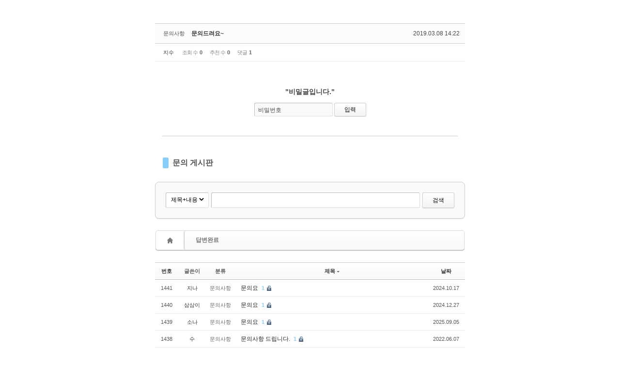

--- FILE ---
content_type: text/html; charset=UTF-8
request_url: http://inusmusics.dothome.co.kr/xe/index.php?mid=inusmusic&order_type=desc&page=100&document_srl=15045&sort_index=title
body_size: 34900
content:
<!DOCTYPE html>
<html lang="ko">
<head>
<!-- META -->
<meta charset="utf-8">
<meta name="Generator" content="XpressEngine">
<meta http-equiv="X-UA-Compatible" content="IE=edge">
<!-- TITLE -->
<title>inusmusic - 문의드려요~</title>
<!-- CSS -->
<link rel="stylesheet" href="/xe/common/css/xe.min.css?20160129105602" />
<link rel="stylesheet" href="/xe/common/js/plugins/ui/jquery-ui.min.css?20160129110758" />
<link rel="stylesheet" href="https://maxcdn.bootstrapcdn.com/font-awesome/4.2.0/css/font-awesome.min.css" />
<link rel="stylesheet" href="/xe/modules/board/skins/sketchbook5/css/board.css?20160129161714" />
<!--[if lt IE 9]><link rel="stylesheet" href="/xe/modules/board/skins/sketchbook5/css/ie8.css?20160129161714" />
<![endif]--><link rel="stylesheet" href="/xe/modules/editor/styles/default/style.css?20160129120506" />
<!-- JS -->
<!--[if lt IE 9]><script src="/xe/common/js/jquery-1.x.min.js?20160129105633"></script>
<![endif]--><!--[if gte IE 9]><!--><script src="/xe/common/js/jquery.min.js?20160129105638"></script>
<!--<![endif]--><script src="/xe/common/js/x.min.js?20160129111129"></script>
<script src="/xe/common/js/xe.min.js?20160129111134"></script>
<script src="/xe/modules/board/tpl/js/board.min.js?20160129113932"></script>
<!-- RSS -->
<!-- ICON -->


<style> .xe_content { font-size:13px; }</style>
<style data-id="bdCss">
.bd a:focus,.bd input:focus,.bd button:focus,.bd textarea:focus,.bd select:focus{outline-color:#87cefa;}
.bd .replyNum{color:#87cefa !important}
.bd .trackbackNum{color:#5f9ea0 !important}
.bd.fdb_count .replyNum{background:#87cefa;}
.bd.fdb_count .trackbackNum{background:#5f9ea0;}
.bd em,.bd .color{color:#87cefa;}
.bd .shadow{text-shadow:1px 1px 1px #5f9ea0;}
.bd .bolder{color:#87cefa;text-shadow:2px 2px 4px #5f9ea0;}
.bd .bg_color{background-color:#87cefa;}
.bd .bg_f_color{background-color:#87cefa;background:-webkit-linear-gradient(#FFF -50%,#87cefa 50%);background:linear-gradient(to bottom,#FFF -50%,#87cefa 50%);}
.bd .border_color{border-color:#87cefa;}
.bd .bx_shadow{box-shadow:0 0 2px #5f9ea0;}
.viewer_with.on:before{background-color:#87cefa;box-shadow:0 0 2px #87cefa;}
.bd_zine .info b,.bd_zine .info a{color:#5f9ea0;}
.bd_zine.card h3{color:#87cefa;}
.bd_tb_lst .cate span,.bd_tb_lst .author span,.bd_tb_lst .last_post small{max-width:px}
</style>
<style>
body {width:50%;margin:30px auto;}
</style><script>
//<![CDATA[
var current_url = "http://inusmusics.dothome.co.kr/xe/?mid=inusmusic&order_type=desc&page=100&document_srl=15045&sort_index=title";
var request_uri = "http://inusmusics.dothome.co.kr/xe/";
var current_mid = "inusmusic";
var waiting_message = "서버에 요청 중입니다. 잠시만 기다려주세요.";
var ssl_actions = new Array();
var default_url = "http://inusmusics.dothome.co.kr/xe/";
xe.current_lang = "ko";
xe.cmd_find = "찾기";
xe.cmd_cancel = "취소";
xe.cmd_confirm = "확인";
xe.msg_no_root = "루트는 선택 할 수 없습니다.";
xe.msg_no_shortcut = "바로가기는 선택 할 수 없습니다.";
xe.msg_select_menu = "대상 메뉴 선택";
//]]>
</script>
</head>
<body>
<!--#JSPLUGIN:ui--><script>//<![CDATA[
var lang_type = "ko";
var bdLogin = "로그인 하시겠습니까?@/xe/index.php?mid=inusmusic&order_type=desc&page=100&document_srl=15045&sort_index=title&act=dispMemberLoginForm";
jQuery(function($){
	board('#bd_130_15045');
	$.cookie('bd_viewer_font',$('body').css('font-family'));
});
//]]></script>
<div></div><div id="bd_130_15045" class="bd   hover_effect" data-default_style="list" data-bdFilesType="">
<div class="bd_hd v2 clear">
		
		
	<div class="bd_set fr m_btn_wrp m_no">
															</div>
	
	</div>
<div class="rd rd_nav_style2 clear" style="padding:;" data-docSrl="15045">
	
	<div class="rd_hd clear" style="margin:0 -15px 20px">
		
		<div class="board clear " style=";">
			<div class="top_area ngeb" style=";">
				<strong class="cate fl" title="Category">문의사항</strong>				<div class="fr">
										<span class="date m_no">2019.03.08 14:22</span>				</div>
				<h1 class="np_18px"><a href="http://inusmusics.dothome.co.kr/xe/15045">문의드려요~</a></h1>
			</div>
			<div class="btm_area clear">
								<div class="side">
					<a href="#popup_menu_area" class="nick member_0" onclick="return false">지수</a>																									<span>조회 수 <b>0</b></span>					<span>추천 수 <b>0</b></span>					<span>댓글 <b>1</b></span>									</div>
				<div class="side fr">
																																		</div>
				
							</div>
		</div>		
				
			</div>
	
		<div class="rd_body">
		<form action="./" method="get" onsubmit="return procFilter(this, input_password)" class="secretMessage"><input type="hidden" name="error_return_url" value="/xe/index.php?mid=inusmusic&amp;order_type=desc&amp;page=100&amp;document_srl=15045&amp;sort_index=title" /><input type="hidden" name="act" value="" /><input type="hidden" name="vid" value="" />
			<input type="hidden" name="mid" value="inusmusic" />
			<input type="hidden" name="page" value="100" />
			<input type="hidden" name="document_srl" value="15045" />
			<h3>&quot;비밀글입니다.&quot;</h3>
			<span class="itx_wrp">
				<label for="cpw_15045">비밀번호</label>
				<input type="password" name="password" id="cpw_15045" class="itx" />
				<input class="bd_btn" type="submit" value="입력" />
			</span>
		</form>
	</div>
	</div>
<hr id="rd_end_15045" class="rd_end clear" /><div class="bd_lst_wrp">
<div class="tl_srch clear">
	
	<div class="bd_tl">
		<h1 class="ngeb clear"><i class="bg_color"></i><a href="/xe/inusmusic">문의 게시판</a></h1>
			</div>		
	<div class="bd_faq_srch clear">
		<form action="http://inusmusics.dothome.co.kr/xe/" method="get" onsubmit="return procFilter(this, search)" ><input type="hidden" name="act" value="" />
	<input type="hidden" name="vid" value="" />
	<input type="hidden" name="mid" value="inusmusic" />
	<input type="hidden" name="category" value="" />
	<table class="bd_tb">
		<tr>
			<td>
				<span class="select itx">
					<select name="search_target">
						<option value="title_content">제목+내용</option><option value="title">제목</option><option value="content">내용</option><option value="comment">댓글</option><option value="user_name">이름</option><option value="nick_name">닉네임</option><option value="user_id">아이디</option><option value="tag">태그</option>					</select>
				</span>
			</td>
			<td class="itx_wrp">
				<input type="text" name="search_keyword" value="" class="itx srch_itx" />
			</td>
			<td>
				<button type="submit" onclick="jQuery(this).parents('form').submit();return false" class="bd_btn">검색</button>
							</td>
		</tr>
	</table>
</form>	</div></div>
<div class="cnb_n_list">
<div class="if_lst_btn">
									<div class="bd_cnb clear css3pie">
		<a class="home" href="/xe/index.php?mid=inusmusic&amp;order_type=desc&amp;sort_index=title" title="글 수 '3,421'"><i class="home ico_16px">Category</i></a>
		<div class="dummy_ie fr"></div>
		<ul class="bubble bg_f_f9 css3pie">
			<li class="cnbMore"><a href="#" class="bubble" title="분류 더보기"><i class="fa fa-caret-down"></i></a></li>
			<li>
				<a class="a1" href="/xe/index.php?mid=inusmusic&amp;order_type=desc&amp;sort_index=title&amp;category=134" title="글 수 3414" style="color:">답변완료</a>
				<ul class="wrp">
					<li class="li2"><a href="/xe/index.php?mid=inusmusic&amp;order_type=desc&amp;sort_index=title&amp;category=133" title="글 수 3413" style="color:">문의사항</a></li>				</ul>			</li>		</ul>
	</div>		</div></div>
		<table class="bd_lst bd_tb_lst bd_tb">
	<caption class="blind">List of Articles</caption>
	<thead class="bg_f_f9">
		
		<tr>
						<th scope="col" class="no"><span><a href="/xe/index.php?mid=inusmusic&amp;order_type=asc&amp;page=100&amp;document_srl=15045&amp;sort_index=title" title="오름차순">번호</a></span></th>																																										<th scope="col"><span>글쓴이</span></th>																																				<th scope="col" class="m_no"><span>분류</span></th>			<th scope="col" class="title"><span><a href="/xe/index.php?mid=inusmusic&amp;order_type=asc&amp;page=100&amp;document_srl=15045&amp;sort_index=title">제목<i class="arrow down"></i></a></span></th>
																																																			<th scope="col"><span><a href="/xe/index.php?mid=inusmusic&amp;order_type=asc&amp;page=100&amp;document_srl=15045&amp;sort_index=regdate">날짜</a></span></th>																							</tr>
	</thead>
	<tbody>
		
				
		<tr>
						<td class="no">
								1441			</td>																																										<td class="author"><span><a href="#popup_menu_area" class="member_0" onclick="return false">지나</a></span></td>																																				<td class="cate"><span style="color:">문의사항</span></td>			<td class="title">
				
								<a href="/xe/index.php?mid=inusmusic&amp;order_type=desc&amp;page=100&amp;document_srl=63902&amp;sort_index=title" class="hx" data-viewer="/xe/index.php?mid=inusmusic&amp;order_type=desc&amp;document_srl=63902&amp;sort_index=title&amp;listStyle=viewer">
					문의요				</a>
												<a href="/xe/index.php?mid=inusmusic&amp;order_type=desc&amp;page=100&amp;document_srl=63902&amp;sort_index=title#63902_comment" class="replyNum" title="댓글">1</a>												<span class="extraimages"><img src="http://inusmusics.dothome.co.kr/xe/modules/document/tpl/icons/secret.gif" alt="secret" title="secret" style="margin-right:2px;" /></span>
							</td>
																																																			<td class="time" title="14:34">2024.10.17</td>																							</tr><tr>
						<td class="no">
								1440			</td>																																										<td class="author"><span><a href="#popup_menu_area" class="member_0" onclick="return false">삼삼이</a></span></td>																																				<td class="cate"><span style="color:">문의사항</span></td>			<td class="title">
				
								<a href="/xe/index.php?mid=inusmusic&amp;order_type=desc&amp;page=100&amp;document_srl=64209&amp;sort_index=title" class="hx" data-viewer="/xe/index.php?mid=inusmusic&amp;order_type=desc&amp;document_srl=64209&amp;sort_index=title&amp;listStyle=viewer">
					문의요				</a>
												<a href="/xe/index.php?mid=inusmusic&amp;order_type=desc&amp;page=100&amp;document_srl=64209&amp;sort_index=title#64209_comment" class="replyNum" title="댓글">1</a>												<span class="extraimages"><img src="http://inusmusics.dothome.co.kr/xe/modules/document/tpl/icons/secret.gif" alt="secret" title="secret" style="margin-right:2px;" /></span>
							</td>
																																																			<td class="time" title="14:28">2024.12.27</td>																							</tr><tr>
						<td class="no">
								1439			</td>																																										<td class="author"><span><a href="#popup_menu_area" class="member_0" onclick="return false">소나</a></span></td>																																				<td class="cate"><span style="color:">문의사항</span></td>			<td class="title">
				
								<a href="/xe/index.php?mid=inusmusic&amp;order_type=desc&amp;page=100&amp;document_srl=65210&amp;sort_index=title" class="hx" data-viewer="/xe/index.php?mid=inusmusic&amp;order_type=desc&amp;document_srl=65210&amp;sort_index=title&amp;listStyle=viewer">
					문의요				</a>
												<a href="/xe/index.php?mid=inusmusic&amp;order_type=desc&amp;page=100&amp;document_srl=65210&amp;sort_index=title#65210_comment" class="replyNum" title="댓글">1</a>												<span class="extraimages"><img src="http://inusmusics.dothome.co.kr/xe/modules/document/tpl/icons/secret.gif" alt="secret" title="secret" style="margin-right:2px;" /></span>
							</td>
																																																			<td class="time" title="16:20">2025.09.05</td>																							</tr><tr>
						<td class="no">
								1438			</td>																																										<td class="author"><span><a href="#popup_menu_area" class="member_0" onclick="return false">수</a></span></td>																																				<td class="cate"><span style="color:">문의사항</span></td>			<td class="title">
				
								<a href="/xe/index.php?mid=inusmusic&amp;order_type=desc&amp;page=100&amp;document_srl=60131&amp;sort_index=title" class="hx" data-viewer="/xe/index.php?mid=inusmusic&amp;order_type=desc&amp;document_srl=60131&amp;sort_index=title&amp;listStyle=viewer">
					문의사항 드립니다.				</a>
												<a href="/xe/index.php?mid=inusmusic&amp;order_type=desc&amp;page=100&amp;document_srl=60131&amp;sort_index=title#60131_comment" class="replyNum" title="댓글">1</a>												<span class="extraimages"><img src="http://inusmusics.dothome.co.kr/xe/modules/document/tpl/icons/secret.gif" alt="secret" title="secret" style="margin-right:2px;" /></span>
							</td>
																																																			<td class="time" title="22:19">2022.06.07</td>																							</tr><tr>
						<td class="no">
								1437			</td>																																										<td class="author"><span><a href="#popup_menu_area" class="member_0" onclick="return false">장수연</a></span></td>																																				<td class="cate"><span style="color:">문의사항</span></td>			<td class="title">
				
								<a href="/xe/index.php?mid=inusmusic&amp;order_type=desc&amp;page=100&amp;document_srl=2444&amp;sort_index=title" class="hx" data-viewer="/xe/index.php?mid=inusmusic&amp;order_type=desc&amp;document_srl=2444&amp;sort_index=title&amp;listStyle=viewer">
					문의사항				</a>
												<a href="/xe/index.php?mid=inusmusic&amp;order_type=desc&amp;page=100&amp;document_srl=2444&amp;sort_index=title#2444_comment" class="replyNum" title="댓글">1</a>												<span class="extraimages"></span>
							</td>
																																																			<td class="time" title="12:25">2016.09.22</td>																							</tr><tr>
						<td class="no">
								1436			</td>																																										<td class="author"><span><a href="#popup_menu_area" class="member_0" onclick="return false">초롱</a></span></td>																																				<td class="cate"><span style="color:">문의사항</span></td>			<td class="title">
				
								<a href="/xe/index.php?mid=inusmusic&amp;order_type=desc&amp;page=100&amp;document_srl=3024&amp;sort_index=title" class="hx" data-viewer="/xe/index.php?mid=inusmusic&amp;order_type=desc&amp;document_srl=3024&amp;sort_index=title&amp;listStyle=viewer">
					문의사항				</a>
												<a href="/xe/index.php?mid=inusmusic&amp;order_type=desc&amp;page=100&amp;document_srl=3024&amp;sort_index=title#3024_comment" class="replyNum" title="댓글">1</a>												<span class="extraimages"><img src="http://inusmusics.dothome.co.kr/xe/modules/document/tpl/icons/secret.gif" alt="secret" title="secret" style="margin-right:2px;" /></span>
							</td>
																																																			<td class="time" title="10:00">2016.11.03</td>																							</tr><tr>
						<td class="no">
								1435			</td>																																										<td class="author"><span><a href="#popup_menu_area" class="member_0" onclick="return false">의연</a></span></td>																																				<td class="cate"><span style="color:">문의사항</span></td>			<td class="title">
				
								<a href="/xe/index.php?mid=inusmusic&amp;order_type=desc&amp;page=100&amp;document_srl=3054&amp;sort_index=title" class="hx" data-viewer="/xe/index.php?mid=inusmusic&amp;order_type=desc&amp;document_srl=3054&amp;sort_index=title&amp;listStyle=viewer">
					문의사항				</a>
												<a href="/xe/index.php?mid=inusmusic&amp;order_type=desc&amp;page=100&amp;document_srl=3054&amp;sort_index=title#3054_comment" class="replyNum" title="댓글">1</a>												<span class="extraimages"><img src="http://inusmusics.dothome.co.kr/xe/modules/document/tpl/icons/secret.gif" alt="secret" title="secret" style="margin-right:2px;" /></span>
							</td>
																																																			<td class="time" title="13:00">2016.11.08</td>																							</tr><tr>
						<td class="no">
								1434			</td>																																										<td class="author"><span><a href="#popup_menu_area" class="member_0" onclick="return false">강유선</a></span></td>																																				<td class="cate"><span style="color:">문의사항</span></td>			<td class="title">
				
								<a href="/xe/index.php?mid=inusmusic&amp;order_type=desc&amp;page=100&amp;document_srl=3911&amp;sort_index=title" class="hx" data-viewer="/xe/index.php?mid=inusmusic&amp;order_type=desc&amp;document_srl=3911&amp;sort_index=title&amp;listStyle=viewer">
					문의사항				</a>
												<a href="/xe/index.php?mid=inusmusic&amp;order_type=desc&amp;page=100&amp;document_srl=3911&amp;sort_index=title#3911_comment" class="replyNum" title="댓글">1</a>												<span class="extraimages"><img src="http://inusmusics.dothome.co.kr/xe/modules/document/tpl/icons/secret.gif" alt="secret" title="secret" style="margin-right:2px;" /></span>
							</td>
																																																			<td class="time" title="16:48">2017.01.11</td>																							</tr><tr>
						<td class="no">
								1433			</td>																																										<td class="author"><span><a href="#popup_menu_area" class="member_0" onclick="return false">글쓴이</a></span></td>																																				<td class="cate"><span style="color:">문의사항</span></td>			<td class="title">
				
								<a href="/xe/index.php?mid=inusmusic&amp;order_type=desc&amp;page=100&amp;document_srl=62262&amp;sort_index=title" class="hx" data-viewer="/xe/index.php?mid=inusmusic&amp;order_type=desc&amp;document_srl=62262&amp;sort_index=title&amp;listStyle=viewer">
					문의부탁드립니다~				</a>
																								<span class="extraimages"><img src="http://inusmusics.dothome.co.kr/xe/modules/document/tpl/icons/secret.gif" alt="secret" title="secret" style="margin-right:2px;" /></span>
							</td>
																																																			<td class="time" title="20:02">2023.08.06</td>																							</tr><tr>
						<td class="no">
								1432			</td>																																										<td class="author"><span><a href="#popup_menu_area" class="member_0" onclick="return false">지현</a></span></td>																																				<td class="cate"><span style="color:">문의사항</span></td>			<td class="title">
				
								<a href="/xe/index.php?mid=inusmusic&amp;order_type=desc&amp;page=100&amp;document_srl=63224&amp;sort_index=title" class="hx" data-viewer="/xe/index.php?mid=inusmusic&amp;order_type=desc&amp;document_srl=63224&amp;sort_index=title&amp;listStyle=viewer">
					문의부탁드립니다.^^				</a>
												<a href="/xe/index.php?mid=inusmusic&amp;order_type=desc&amp;page=100&amp;document_srl=63224&amp;sort_index=title#63224_comment" class="replyNum" title="댓글">1</a>												<span class="extraimages"><img src="http://inusmusics.dothome.co.kr/xe/modules/document/tpl/icons/secret.gif" alt="secret" title="secret" style="margin-right:2px;" /></span>
							</td>
																																																			<td class="time" title="13:22">2024.03.26</td>																							</tr><tr>
						<td class="no">
								1431			</td>																																										<td class="author"><span><a href="#popup_menu_area" class="member_0" onclick="return false">찹찹</a></span></td>																																				<td class="cate"><span style="color:">문의사항</span></td>			<td class="title">
				
								<a href="/xe/index.php?mid=inusmusic&amp;order_type=desc&amp;page=100&amp;document_srl=63657&amp;sort_index=title" class="hx" data-viewer="/xe/index.php?mid=inusmusic&amp;order_type=desc&amp;document_srl=63657&amp;sort_index=title&amp;listStyle=viewer">
					문의부탁드립니다.				</a>
												<a href="/xe/index.php?mid=inusmusic&amp;order_type=desc&amp;page=100&amp;document_srl=63657&amp;sort_index=title#63657_comment" class="replyNum" title="댓글">1</a>												<span class="extraimages"><img src="http://inusmusics.dothome.co.kr/xe/modules/document/tpl/icons/secret.gif" alt="secret" title="secret" style="margin-right:2px;" /></span>
							</td>
																																																			<td class="time" title="23:42">2024.07.21</td>																							</tr><tr>
						<td class="no">
								1430			</td>																																										<td class="author"><span><a href="#popup_menu_area" class="member_0" onclick="return false">은효</a></span></td>																																				<td class="cate"><span style="color:">문의사항</span></td>			<td class="title">
				
								<a href="/xe/index.php?mid=inusmusic&amp;order_type=desc&amp;page=100&amp;document_srl=10065&amp;sort_index=title" class="hx" data-viewer="/xe/index.php?mid=inusmusic&amp;order_type=desc&amp;document_srl=10065&amp;sort_index=title&amp;listStyle=viewer">
					문의듸려요				</a>
												<a href="/xe/index.php?mid=inusmusic&amp;order_type=desc&amp;page=100&amp;document_srl=10065&amp;sort_index=title#10065_comment" class="replyNum" title="댓글">1</a>												<span class="extraimages"><img src="http://inusmusics.dothome.co.kr/xe/modules/document/tpl/icons/secret.gif" alt="secret" title="secret" style="margin-right:2px;" /></span>
							</td>
																																																			<td class="time" title="11:39">2018.01.27</td>																							</tr><tr>
						<td class="no">
								1429			</td>																																										<td class="author"><span><a href="#popup_menu_area" class="member_0" onclick="return false">roopy</a></span></td>																																				<td class="cate"><span style="color:">문의사항</span></td>			<td class="title">
				
								<a href="/xe/index.php?mid=inusmusic&amp;order_type=desc&amp;page=100&amp;document_srl=8578&amp;sort_index=title" class="hx" data-viewer="/xe/index.php?mid=inusmusic&amp;order_type=desc&amp;document_srl=8578&amp;sort_index=title&amp;listStyle=viewer">
					문의드립니당^^				</a>
												<a href="/xe/index.php?mid=inusmusic&amp;order_type=desc&amp;page=100&amp;document_srl=8578&amp;sort_index=title#8578_comment" class="replyNum" title="댓글">1</a>												<span class="extraimages"><img src="http://inusmusics.dothome.co.kr/xe/modules/document/tpl/icons/secret.gif" alt="secret" title="secret" style="margin-right:2px;" /></span>
							</td>
																																																			<td class="time" title="18:54">2017.08.30</td>																							</tr><tr>
						<td class="no">
								1428			</td>																																										<td class="author"><span><a href="#popup_menu_area" class="member_0" onclick="return false">111</a></span></td>																																				<td class="cate"><span style="color:">문의사항</span></td>			<td class="title">
				
								<a href="/xe/index.php?mid=inusmusic&amp;order_type=desc&amp;page=100&amp;document_srl=1171&amp;sort_index=title" class="hx" data-viewer="/xe/index.php?mid=inusmusic&amp;order_type=desc&amp;document_srl=1171&amp;sort_index=title&amp;listStyle=viewer">
					문의드립니당				</a>
												<a href="/xe/index.php?mid=inusmusic&amp;order_type=desc&amp;page=100&amp;document_srl=1171&amp;sort_index=title#1171_comment" class="replyNum" title="댓글">1</a>												<span class="extraimages"><img src="http://inusmusics.dothome.co.kr/xe/modules/document/tpl/icons/secret.gif" alt="secret" title="secret" style="margin-right:2px;" /></span>
							</td>
																																																			<td class="time" title="14:00">2016.07.01</td>																							</tr><tr>
						<td class="no">
								1427			</td>																																										<td class="author"><span><a href="#popup_menu_area" class="member_0" onclick="return false">SISK</a></span></td>																																				<td class="cate"><span style="color:">문의사항</span></td>			<td class="title">
				
								<a href="/xe/index.php?mid=inusmusic&amp;order_type=desc&amp;page=100&amp;document_srl=1694&amp;sort_index=title" class="hx" data-viewer="/xe/index.php?mid=inusmusic&amp;order_type=desc&amp;document_srl=1694&amp;sort_index=title&amp;listStyle=viewer">
					문의드립니당				</a>
												<a href="/xe/index.php?mid=inusmusic&amp;order_type=desc&amp;page=100&amp;document_srl=1694&amp;sort_index=title#1694_comment" class="replyNum" title="댓글">1</a>												<span class="extraimages"><img src="http://inusmusics.dothome.co.kr/xe/modules/document/tpl/icons/secret.gif" alt="secret" title="secret" style="margin-right:2px;" /></span>
							</td>
																																																			<td class="time" title="15:07">2016.08.01</td>																							</tr><tr>
						<td class="no">
								1426			</td>																																										<td class="author"><span><a href="#popup_menu_area" class="member_0" onclick="return false">쭈님</a></span></td>																																				<td class="cate"><span style="color:">문의사항</span></td>			<td class="title">
				
								<a href="/xe/index.php?mid=inusmusic&amp;order_type=desc&amp;page=100&amp;document_srl=1702&amp;sort_index=title" class="hx" data-viewer="/xe/index.php?mid=inusmusic&amp;order_type=desc&amp;document_srl=1702&amp;sort_index=title&amp;listStyle=viewer">
					문의드립니당				</a>
												<a href="/xe/index.php?mid=inusmusic&amp;order_type=desc&amp;page=100&amp;document_srl=1702&amp;sort_index=title#1702_comment" class="replyNum" title="댓글">1</a>												<span class="extraimages"></span>
							</td>
																																																			<td class="time" title="15:35">2016.08.01</td>																							</tr><tr>
						<td class="no">
								1425			</td>																																										<td class="author"><span><a href="#popup_menu_area" class="member_0" onclick="return false">박쏭</a></span></td>																																				<td class="cate"><span style="color:">문의사항</span></td>			<td class="title">
				
								<a href="/xe/index.php?mid=inusmusic&amp;order_type=desc&amp;page=100&amp;document_srl=5321&amp;sort_index=title" class="hx" data-viewer="/xe/index.php?mid=inusmusic&amp;order_type=desc&amp;document_srl=5321&amp;sort_index=title&amp;listStyle=viewer">
					문의드립니당				</a>
												<a href="/xe/index.php?mid=inusmusic&amp;order_type=desc&amp;page=100&amp;document_srl=5321&amp;sort_index=title#5321_comment" class="replyNum" title="댓글">1</a>												<span class="extraimages"><img src="http://inusmusics.dothome.co.kr/xe/modules/document/tpl/icons/secret.gif" alt="secret" title="secret" style="margin-right:2px;" /></span>
							</td>
																																																			<td class="time" title="23:57">2017.03.25</td>																							</tr><tr>
						<td class="no">
								1424			</td>																																										<td class="author"><span><a href="#popup_menu_area" class="member_0" onclick="return false">김진아</a></span></td>																																				<td class="cate"><span style="color:">문의사항</span></td>			<td class="title">
				
								<a href="/xe/index.php?mid=inusmusic&amp;order_type=desc&amp;page=100&amp;document_srl=13517&amp;sort_index=title" class="hx" data-viewer="/xe/index.php?mid=inusmusic&amp;order_type=desc&amp;document_srl=13517&amp;sort_index=title&amp;listStyle=viewer">
					문의드립니당				</a>
												<a href="/xe/index.php?mid=inusmusic&amp;order_type=desc&amp;page=100&amp;document_srl=13517&amp;sort_index=title#13517_comment" class="replyNum" title="댓글">2</a>												<span class="extraimages"><img src="http://inusmusics.dothome.co.kr/xe/modules/document/tpl/icons/secret.gif" alt="secret" title="secret" style="margin-right:2px;" /></span>
							</td>
																																																			<td class="time" title="09:09">2018.09.30</td>																							</tr><tr>
						<td class="no">
								1423			</td>																																										<td class="author"><span><a href="#popup_menu_area" class="member_0" onclick="return false">홀짝</a></span></td>																																				<td class="cate"><span style="color:">문의사항</span></td>			<td class="title">
				
								<a href="/xe/index.php?mid=inusmusic&amp;order_type=desc&amp;page=100&amp;document_srl=16209&amp;sort_index=title" class="hx" data-viewer="/xe/index.php?mid=inusmusic&amp;order_type=desc&amp;document_srl=16209&amp;sort_index=title&amp;listStyle=viewer">
					문의드립니당				</a>
												<a href="/xe/index.php?mid=inusmusic&amp;order_type=desc&amp;page=100&amp;document_srl=16209&amp;sort_index=title#16209_comment" class="replyNum" title="댓글">1</a>												<span class="extraimages"><img src="http://inusmusics.dothome.co.kr/xe/modules/document/tpl/icons/secret.gif" alt="secret" title="secret" style="margin-right:2px;" /></span>
							</td>
																																																			<td class="time" title="14:39">2019.07.17</td>																							</tr><tr>
						<td class="no">
								1422			</td>																																										<td class="author"><span><a href="#popup_menu_area" class="member_0" onclick="return false">지류</a></span></td>																																				<td class="cate"><span style="color:">문의사항</span></td>			<td class="title">
				
								<a href="/xe/index.php?mid=inusmusic&amp;order_type=desc&amp;page=100&amp;document_srl=61609&amp;sort_index=title" class="hx" data-viewer="/xe/index.php?mid=inusmusic&amp;order_type=desc&amp;document_srl=61609&amp;sort_index=title&amp;listStyle=viewer">
					문의드립니당				</a>
												<a href="/xe/index.php?mid=inusmusic&amp;order_type=desc&amp;page=100&amp;document_srl=61609&amp;sort_index=title#61609_comment" class="replyNum" title="댓글">1</a>												<span class="extraimages"><img src="http://inusmusics.dothome.co.kr/xe/modules/document/tpl/icons/secret.gif" alt="secret" title="secret" style="margin-right:2px;" /></span>
							</td>
																																																			<td class="time" title="13:27">2023.02.28</td>																							</tr>	</tbody>
</table>	<div class="btm_mn clear">
	
		<div class="fl">
				
			</div>
	<div class="fr">
				<a class="btn_img" href="/xe/index.php?mid=inusmusic&amp;order_type=desc&amp;page=100&amp;sort_index=title&amp;act=dispBoardWrite"><i class="ico_16px write"></i> 쓰기</a>			</div>
</div><form action="./" method="get" class="bd_pg clear"><input type="hidden" name="error_return_url" value="/xe/index.php?mid=inusmusic&amp;order_type=desc&amp;page=100&amp;document_srl=15045&amp;sort_index=title" /><input type="hidden" name="act" value="" />
	<fieldset>
	<legend class="blind">Board Pagination</legend>
	<input type="hidden" name="vid" value="" />
	<input type="hidden" name="mid" value="inusmusic" />
	<input type="hidden" name="category" value="" />
	<input type="hidden" name="search_keyword" value="" />
	<input type="hidden" name="search_target" value="" />
	<input type="hidden" name="listStyle" value="list" />
			<a href="/xe/index.php?mid=inusmusic&amp;order_type=desc&amp;page=99&amp;sort_index=title" class="direction"><i class="fa fa-angle-left"></i> Prev</a>		<a class="frst_last bubble" href="/xe/index.php?mid=inusmusic&amp;order_type=desc&amp;sort_index=title" title="첫 페이지">1</a>
	<span class="bubble"><a href="#" class="tg_btn2" data-href=".bd_go_page" title="">...</a></span>			 
		<a href="/xe/index.php?mid=inusmusic&amp;order_type=desc&amp;page=95&amp;sort_index=title">95</a>			 
		<a href="/xe/index.php?mid=inusmusic&amp;order_type=desc&amp;page=96&amp;sort_index=title">96</a>			 
		<a href="/xe/index.php?mid=inusmusic&amp;order_type=desc&amp;page=97&amp;sort_index=title">97</a>			 
		<a href="/xe/index.php?mid=inusmusic&amp;order_type=desc&amp;page=98&amp;sort_index=title">98</a>			 
		<a href="/xe/index.php?mid=inusmusic&amp;order_type=desc&amp;page=99&amp;sort_index=title">99</a>			<strong class="this">100</strong> 
					 
		<a href="/xe/index.php?mid=inusmusic&amp;order_type=desc&amp;page=101&amp;sort_index=title">101</a>			 
		<a href="/xe/index.php?mid=inusmusic&amp;order_type=desc&amp;page=102&amp;sort_index=title">102</a>			 
		<a href="/xe/index.php?mid=inusmusic&amp;order_type=desc&amp;page=103&amp;sort_index=title">103</a>			 
		<a href="/xe/index.php?mid=inusmusic&amp;order_type=desc&amp;page=104&amp;sort_index=title">104</a>		<span class="bubble"><a href="#" class="tg_btn2" data-href=".bd_go_page" title="페이지 직접 이동">...</a></span>	<a class="frst_last bubble" href="/xe/index.php?mid=inusmusic&amp;order_type=desc&amp;page=172&amp;sort_index=title" title="끝 페이지">172</a>	<a href="/xe/index.php?mid=inusmusic&amp;order_type=desc&amp;page=101&amp;sort_index=title" class="direction">Next <i class="fa fa-angle-right"></i></a>		<div class="bd_go_page tg_cnt2 wrp">
		<button type="button" class="tg_blur2"></button>
		<input type="text" name="page" class="itx" />/ 172 <button type="submit" class="bd_btn">GO</button>
		<span class="edge"></span>
		<i class="ie8_only bl"></i><i class="ie8_only br"></i>
		<button type="button" class="tg_blur2"></button>
	</div>
	</fieldset>
</form>
</div>	</div><!-- ETC -->
<div class="wfsr"></div>
<script src="/xe/files/cache/js_filter_compiled/d046d1841b9c79c545b82d3be892699d.ko.compiled.js?20160129162313"></script><script src="/xe/files/cache/js_filter_compiled/1bdc15d63816408b99f674eb6a6ffcea.ko.compiled.js?20160129162313"></script><script src="/xe/files/cache/js_filter_compiled/9b007ee9f2af763bb3d35e4fb16498e9.ko.compiled.js?20160129162313"></script><script src="/xe/addons/autolink/autolink.js?20160129102325"></script><script src="/xe/common/js/plugins/ui/jquery-ui.min.js?20160129110801"></script><script src="/xe/common/js/plugins/ui/jquery.ui.datepicker-ko.js?20160129110804"></script><script src="/xe/modules/board/skins/sketchbook5/js/imagesloaded.pkgd.min.js?20160129161714"></script><script src="/xe/modules/board/skins/sketchbook5/js/jquery.cookie.js?20160129161714"></script><script src="/xe/modules/editor/skins/xpresseditor/js/xe_textarea.min.js?20160129120404"></script><script src="/xe/modules/board/skins/sketchbook5/js/jquery.autogrowtextarea.min.js?20160129161714"></script><script src="/xe/modules/board/skins/sketchbook5/js/board.js?20160129161714"></script><script src="/xe/modules/board/skins/sketchbook5/js/jquery.masonry.min.js?20160129161714"></script></body>
</html>
